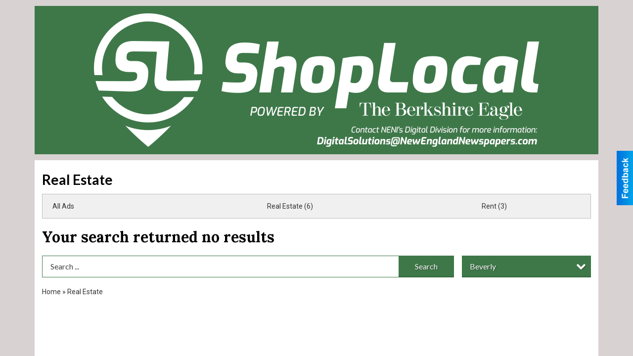

--- FILE ---
content_type: text/css
request_url: https://shoplocal.berkshireeagle.com/css/themes/web/custom.css?v=4.1.0.1
body_size: 1708
content:
/* *********************************************
 * Should only be used to customize branches,
 * and left empty in the master breanch.
 * NOTE: This file loads last, it will override 
 *       all other styles and views.
 * ********************************************* */
/* Less Constants */
/* Screen Sizes
 * -- Ajustar estas medidas para igualar los brincos del
 * -- diseño responsivo del sitio del cliente.
 * ------------------------------------------------------ */
/* Content Sizes 
 * -- Son los anchos del cuerpo del sitio para cada uno
 * -- de los brincos de arriba, se recomienda 30px menos.
 * ------------------------------------------------------ */
/* Pantallas de @lg ----- */
/* Pantallas de @md a @lg */
/* Pantallas de @sm a @md */
/* Pantallas de @xs a @sm */
/* Pantallas de ----- @xs */
/* Menu Size 
 * -- Ancho de los submenus dependiendo de cuantas columnas
 * -- necesiten (1-3) y del menu para moviles.
 * ------------------------------------------------------ */
/* Font Size 
 * -- Tamaño por defecto de la fuente, la mayoria de los 
 * -- espacios en el sitio se calculan con este valor.
 * ------------------------------------------------------ */
/* Font Families
 * -- Los CSS de las fuentes debe inclirse en el archivo
 * -- config.php o en custom.less
 * ------------------------------------------------------ */
/* Colors 
 * -- La mayoria de los colores se pueden cambiar en
 * -- config.php, el resto deben cambar en custom.less
 * ------------------------------------------------------ */
/* Slide & SubMenu BG */
/* Slide & SubMenu Hover */
/* Slide & Submenu Lines */
/* Shadows */
/* Ads Sizes */
/* View Space */
/* Place Holder Color */
/* end */
/* Extra Large Devices (default) ---------------------------------------- */
#sHeader {
  text-align: center;
  border-top: #d9d2d2 12px solid;
  border-bottom: #d9d2d2 12px solid;
}
#sContent {
  padding: 30px 15px 0;
}
#head_mail {
  display: block;
  position: absolute;
  top: 260px;
  left: 570px;
  width: 450px;
  height: 25px;
  z-index: 99;
}
.client-post-ad {
  background: #3e7848;
  color: #fff;
  text-decoration: none;
  display: inline-block;
  padding: 10px;
  border-radius: 4px;
  font-size: 14px;
  line-height: 1;
  font-family: "Lato", sans-serif;
  font-weight: normal;
  position: absolute;
  left: 50%;
  width: 130px;
  margin-left: -70px;
  bottom: -40px;
}
.home-nav-container .home-image-menu {
  padding: 0 8px;
}
.home-nav-container .home-image-menu h3 {
  color: #000000;
  font-size: 30px;
  font-weight: bold;
  font-family: "Lora", serif;
  margin: 0 0 15px;
  text-align: center;
  position: relative;
}
.home-nav-container .home-image-menu h3 .client-post-ad {
  background: #111;
  color: #fff;
  text-decoration: none;
  display: inline-block;
  padding: 10px 20px;
  border-radius: 4px;
  font-size: 14px;
  line-height: 1;
  font-family: "Lato", sans-serif;
  font-weight: normal;
  position: absolute;
  top: 0;
  right: 0;
  left: auto;
  bottom: auto;
  margin: 0%;
  width: auto;
}
.home-nav-container .home-image-menu ul {
  margin: 0;
  padding: 0;
  list-style: none;
  display: flex;
  flex-wrap: wrap;
  justify-content: space-between;
}
.home-nav-container .home-image-menu ul li a {
  margin: 0 0 25px;
  display: block;
  width: 350px;
  box-sizing: border-box;
  border-bottom: #dad1d2 2px solid;
  border-radius: 0;
  text-align: center;
  text-decoration: none;
  padding: 15px;
  color: #000;
  transition: background 0.5s ease;
  background: #e9e9e9;
}
.home-nav-container .home-image-menu ul li a span {
  display: block;
  overflow: hidden;
  background: #000;
  height: 159px;
  display: flex;
  align-items: center;
  justify-content: center;
}
.home-nav-container .home-image-menu ul li a span img {
  opacity: 0.9;
  transition: all 0.5s ease;
}
.home-nav-container .home-image-menu ul li a:hover {
  background: #ecf0f1;
}
.home-nav-container .home-image-menu ul li a:hover span img {
  opacity: 1;
  transform: scale(1.2);
}
.home-nav-container .home-image-menu ul li a small {
  display: block;
  margin-top: 15px;
  line-height: 1;
  font-family: "Lora", serif;
  font-size: 20px;
}
#widget_ititle {
  line-height: 1;
  color: #000000;
  font-weight: bold;
  margin: 0;
  font-family: "Lato", sans-serif;
  white-space: nowrap;
  overflow: hidden;
  text-overflow: ellipsis;
  font-size: 28px;
  padding: 10px 0 15px;
}
/* Large Devices -------------------------------------------------------- */
@media only screen and (max-width: 1170px) {
  #head_mail {
    top: 260px;
    left: 535px;
    width: 450px;
    height: 25px;
  }
  .home-nav-container .home-image-menu ul li a {
    width: 332px;
  }
  .home-nav-container .home-image-menu ul li a span {
    height: 150px;
  }
}
/* Medium Devices ------------------------------------------------------- */
@media only screen and (max-width: 1100px) {
  #head_mail {
    top: 250px;
    left: 445px;
    width: 405px;
    height: 25px;
  }
  .home-nav-container .home-image-menu ul li a {
    width: 272px;
  }
  .home-nav-container .home-image-menu ul li a span {
    height: 120px;
  }
}
/* Small Devices -------------------------------------------------------- */
@media only screen and (max-width: 920px) {
  #head_mail {
    top: 230px;
    left: 365px;
    width: 315px;
    height: 20px;
  }
  .home-nav-container .home-image-menu h3 {
    font-size: 24px;
  }
  .home-nav-container .home-image-menu h3 a {
    position: relative !important;
    display: block !important;
    margin-top: 10px !important;
  }
  .home-nav-container .home-image-menu ul li a {
    width: 322px;
  }
  .home-nav-container .home-image-menu ul li a span {
    height: 145px;
  }
}
/* Extra Small Devices -------------------------------------------------- */
@media only screen and (max-width: 740px) {
  #sHeader {
    border: none;
  }
  #sHeader .demo_header {
    margin-bottom: 25px;
  }
  #sContent {
    padding: 10px 0 0;
  }
  #head_mail {
    top: auto;
    left: 20%;
    width: 75%;
    height: 20%;
    bottom: 3%;
  }
  .home-nav-container .home-image-menu {
    padding: 0;
  }
  .home-nav-container .home-image-menu h3 {
    display: none;
  }
  .home-nav-container .home-image-menu ul {
    justify-content: space-around;
  }
  .home-nav-container .home-image-menu ul li {
    margin: 0 10px;
  }
  .home-nav-container .home-image-menu ul li a {
    width: 100%;
  }
  .home-nav-container .home-image-menu ul li a span {
    height: 145px;
  }
  .home-nav-container .home-image-menu ul li a span img {
    height: 100%;
    max-width: none;
  }
}
